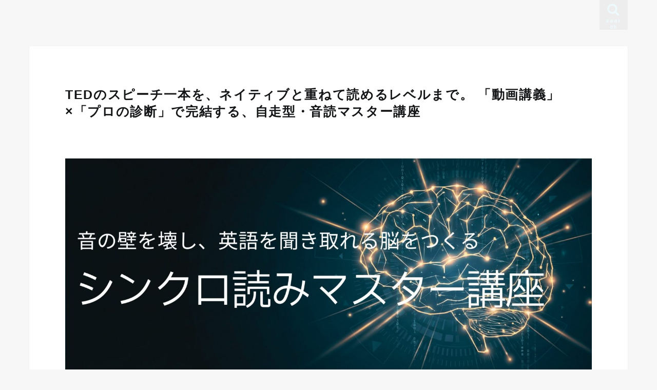

--- FILE ---
content_type: text/html; charset=UTF-8
request_url: https://edoors.net/
body_size: 54720
content:
<!doctype html>
<html lang="ja">

<head>
<meta charset="utf-8">
<meta http-equiv="X-UA-Compatible" content="IE=edge">
<title></title>
<meta name="HandheldFriendly" content="True">
<meta name="MobileOptimized" content="320">
<meta name="viewport" content="width=device-width, initial-scale=1"/>

<link rel="apple-touch-icon" href="https://edoors.net/wp-content/uploads/2021/06/mstile-150x150-1.png"><link rel="icon" href="https://edoors.net/wp-content/uploads/2021/06/favicon-32x32-1.png">
<link rel="pingback" href="https://edoors.net/xmlrpc.php">

<!--[if IE]>
<link rel="shortcut icon" href="https://edoors.net/wp-content/uploads/2021/06/favicon-16x16-1.png"><![endif]-->


<!-- Global site tag (gtag.js) - Google Analytics -->
<script async src="https://www.googletagmanager.com/gtag/js?id=UA-6525460-3"></script>
<script>
  window.dataLayer = window.dataLayer || [];
  function gtag(){dataLayer.push(arguments);}
  gtag('js', new Date());

  gtag('config', 'UA-6525460-3');
</script>

<meta name='robots' content='noindex, nofollow' />
<link rel='dns-prefetch' href='//ajax.googleapis.com' />
<link rel='dns-prefetch' href='//fonts.googleapis.com' />
<link rel='dns-prefetch' href='//maxcdn.bootstrapcdn.com' />
<link rel="alternate" type="application/rss+xml" title=" &raquo; フィード" href="https://edoors.net/?feed=rss2" />
<link rel="alternate" type="application/rss+xml" title=" &raquo; コメントフィード" href="https://edoors.net/?feed=comments-rss2" />
<script type="text/javascript">
window._wpemojiSettings = {"baseUrl":"https:\/\/s.w.org\/images\/core\/emoji\/14.0.0\/72x72\/","ext":".png","svgUrl":"https:\/\/s.w.org\/images\/core\/emoji\/14.0.0\/svg\/","svgExt":".svg","source":{"concatemoji":"https:\/\/edoors.net\/wp-includes\/js\/wp-emoji-release.min.js"}};
/*! This file is auto-generated */
!function(e,a,t){var n,r,o,i=a.createElement("canvas"),p=i.getContext&&i.getContext("2d");function s(e,t){var a=String.fromCharCode,e=(p.clearRect(0,0,i.width,i.height),p.fillText(a.apply(this,e),0,0),i.toDataURL());return p.clearRect(0,0,i.width,i.height),p.fillText(a.apply(this,t),0,0),e===i.toDataURL()}function c(e){var t=a.createElement("script");t.src=e,t.defer=t.type="text/javascript",a.getElementsByTagName("head")[0].appendChild(t)}for(o=Array("flag","emoji"),t.supports={everything:!0,everythingExceptFlag:!0},r=0;r<o.length;r++)t.supports[o[r]]=function(e){if(p&&p.fillText)switch(p.textBaseline="top",p.font="600 32px Arial",e){case"flag":return s([127987,65039,8205,9895,65039],[127987,65039,8203,9895,65039])?!1:!s([55356,56826,55356,56819],[55356,56826,8203,55356,56819])&&!s([55356,57332,56128,56423,56128,56418,56128,56421,56128,56430,56128,56423,56128,56447],[55356,57332,8203,56128,56423,8203,56128,56418,8203,56128,56421,8203,56128,56430,8203,56128,56423,8203,56128,56447]);case"emoji":return!s([129777,127995,8205,129778,127999],[129777,127995,8203,129778,127999])}return!1}(o[r]),t.supports.everything=t.supports.everything&&t.supports[o[r]],"flag"!==o[r]&&(t.supports.everythingExceptFlag=t.supports.everythingExceptFlag&&t.supports[o[r]]);t.supports.everythingExceptFlag=t.supports.everythingExceptFlag&&!t.supports.flag,t.DOMReady=!1,t.readyCallback=function(){t.DOMReady=!0},t.supports.everything||(n=function(){t.readyCallback()},a.addEventListener?(a.addEventListener("DOMContentLoaded",n,!1),e.addEventListener("load",n,!1)):(e.attachEvent("onload",n),a.attachEvent("onreadystatechange",function(){"complete"===a.readyState&&t.readyCallback()})),(e=t.source||{}).concatemoji?c(e.concatemoji):e.wpemoji&&e.twemoji&&(c(e.twemoji),c(e.wpemoji)))}(window,document,window._wpemojiSettings);
</script>
<style type="text/css">
img.wp-smiley,
img.emoji {
	display: inline !important;
	border: none !important;
	box-shadow: none !important;
	height: 1em !important;
	width: 1em !important;
	margin: 0 0.07em !important;
	vertical-align: -0.1em !important;
	background: none !important;
	padding: 0 !important;
}
</style>
	<link rel='stylesheet' id='wp-block-library-css' href='https://edoors.net/wp-includes/css/dist/block-library/style.min.css' type='text/css' media='all' />
<link rel='stylesheet' id='classic-theme-styles-css' href='https://edoors.net/wp-includes/css/classic-themes.min.css' type='text/css' media='all' />
<style id='global-styles-inline-css' type='text/css'>
body{--wp--preset--color--black: #000000;--wp--preset--color--cyan-bluish-gray: #abb8c3;--wp--preset--color--white: #ffffff;--wp--preset--color--pale-pink: #f78da7;--wp--preset--color--vivid-red: #cf2e2e;--wp--preset--color--luminous-vivid-orange: #ff6900;--wp--preset--color--luminous-vivid-amber: #fcb900;--wp--preset--color--light-green-cyan: #7bdcb5;--wp--preset--color--vivid-green-cyan: #00d084;--wp--preset--color--pale-cyan-blue: #8ed1fc;--wp--preset--color--vivid-cyan-blue: #0693e3;--wp--preset--color--vivid-purple: #9b51e0;--wp--preset--gradient--vivid-cyan-blue-to-vivid-purple: linear-gradient(135deg,rgba(6,147,227,1) 0%,rgb(155,81,224) 100%);--wp--preset--gradient--light-green-cyan-to-vivid-green-cyan: linear-gradient(135deg,rgb(122,220,180) 0%,rgb(0,208,130) 100%);--wp--preset--gradient--luminous-vivid-amber-to-luminous-vivid-orange: linear-gradient(135deg,rgba(252,185,0,1) 0%,rgba(255,105,0,1) 100%);--wp--preset--gradient--luminous-vivid-orange-to-vivid-red: linear-gradient(135deg,rgba(255,105,0,1) 0%,rgb(207,46,46) 100%);--wp--preset--gradient--very-light-gray-to-cyan-bluish-gray: linear-gradient(135deg,rgb(238,238,238) 0%,rgb(169,184,195) 100%);--wp--preset--gradient--cool-to-warm-spectrum: linear-gradient(135deg,rgb(74,234,220) 0%,rgb(151,120,209) 20%,rgb(207,42,186) 40%,rgb(238,44,130) 60%,rgb(251,105,98) 80%,rgb(254,248,76) 100%);--wp--preset--gradient--blush-light-purple: linear-gradient(135deg,rgb(255,206,236) 0%,rgb(152,150,240) 100%);--wp--preset--gradient--blush-bordeaux: linear-gradient(135deg,rgb(254,205,165) 0%,rgb(254,45,45) 50%,rgb(107,0,62) 100%);--wp--preset--gradient--luminous-dusk: linear-gradient(135deg,rgb(255,203,112) 0%,rgb(199,81,192) 50%,rgb(65,88,208) 100%);--wp--preset--gradient--pale-ocean: linear-gradient(135deg,rgb(255,245,203) 0%,rgb(182,227,212) 50%,rgb(51,167,181) 100%);--wp--preset--gradient--electric-grass: linear-gradient(135deg,rgb(202,248,128) 0%,rgb(113,206,126) 100%);--wp--preset--gradient--midnight: linear-gradient(135deg,rgb(2,3,129) 0%,rgb(40,116,252) 100%);--wp--preset--duotone--dark-grayscale: url('#wp-duotone-dark-grayscale');--wp--preset--duotone--grayscale: url('#wp-duotone-grayscale');--wp--preset--duotone--purple-yellow: url('#wp-duotone-purple-yellow');--wp--preset--duotone--blue-red: url('#wp-duotone-blue-red');--wp--preset--duotone--midnight: url('#wp-duotone-midnight');--wp--preset--duotone--magenta-yellow: url('#wp-duotone-magenta-yellow');--wp--preset--duotone--purple-green: url('#wp-duotone-purple-green');--wp--preset--duotone--blue-orange: url('#wp-duotone-blue-orange');--wp--preset--font-size--small: 13px;--wp--preset--font-size--medium: 20px;--wp--preset--font-size--large: 36px;--wp--preset--font-size--x-large: 42px;--wp--preset--spacing--20: 0.44rem;--wp--preset--spacing--30: 0.67rem;--wp--preset--spacing--40: 1rem;--wp--preset--spacing--50: 1.5rem;--wp--preset--spacing--60: 2.25rem;--wp--preset--spacing--70: 3.38rem;--wp--preset--spacing--80: 5.06rem;}:where(.is-layout-flex){gap: 0.5em;}body .is-layout-flow > .alignleft{float: left;margin-inline-start: 0;margin-inline-end: 2em;}body .is-layout-flow > .alignright{float: right;margin-inline-start: 2em;margin-inline-end: 0;}body .is-layout-flow > .aligncenter{margin-left: auto !important;margin-right: auto !important;}body .is-layout-constrained > .alignleft{float: left;margin-inline-start: 0;margin-inline-end: 2em;}body .is-layout-constrained > .alignright{float: right;margin-inline-start: 2em;margin-inline-end: 0;}body .is-layout-constrained > .aligncenter{margin-left: auto !important;margin-right: auto !important;}body .is-layout-constrained > :where(:not(.alignleft):not(.alignright):not(.alignfull)){max-width: var(--wp--style--global--content-size);margin-left: auto !important;margin-right: auto !important;}body .is-layout-constrained > .alignwide{max-width: var(--wp--style--global--wide-size);}body .is-layout-flex{display: flex;}body .is-layout-flex{flex-wrap: wrap;align-items: center;}body .is-layout-flex > *{margin: 0;}:where(.wp-block-columns.is-layout-flex){gap: 2em;}.has-black-color{color: var(--wp--preset--color--black) !important;}.has-cyan-bluish-gray-color{color: var(--wp--preset--color--cyan-bluish-gray) !important;}.has-white-color{color: var(--wp--preset--color--white) !important;}.has-pale-pink-color{color: var(--wp--preset--color--pale-pink) !important;}.has-vivid-red-color{color: var(--wp--preset--color--vivid-red) !important;}.has-luminous-vivid-orange-color{color: var(--wp--preset--color--luminous-vivid-orange) !important;}.has-luminous-vivid-amber-color{color: var(--wp--preset--color--luminous-vivid-amber) !important;}.has-light-green-cyan-color{color: var(--wp--preset--color--light-green-cyan) !important;}.has-vivid-green-cyan-color{color: var(--wp--preset--color--vivid-green-cyan) !important;}.has-pale-cyan-blue-color{color: var(--wp--preset--color--pale-cyan-blue) !important;}.has-vivid-cyan-blue-color{color: var(--wp--preset--color--vivid-cyan-blue) !important;}.has-vivid-purple-color{color: var(--wp--preset--color--vivid-purple) !important;}.has-black-background-color{background-color: var(--wp--preset--color--black) !important;}.has-cyan-bluish-gray-background-color{background-color: var(--wp--preset--color--cyan-bluish-gray) !important;}.has-white-background-color{background-color: var(--wp--preset--color--white) !important;}.has-pale-pink-background-color{background-color: var(--wp--preset--color--pale-pink) !important;}.has-vivid-red-background-color{background-color: var(--wp--preset--color--vivid-red) !important;}.has-luminous-vivid-orange-background-color{background-color: var(--wp--preset--color--luminous-vivid-orange) !important;}.has-luminous-vivid-amber-background-color{background-color: var(--wp--preset--color--luminous-vivid-amber) !important;}.has-light-green-cyan-background-color{background-color: var(--wp--preset--color--light-green-cyan) !important;}.has-vivid-green-cyan-background-color{background-color: var(--wp--preset--color--vivid-green-cyan) !important;}.has-pale-cyan-blue-background-color{background-color: var(--wp--preset--color--pale-cyan-blue) !important;}.has-vivid-cyan-blue-background-color{background-color: var(--wp--preset--color--vivid-cyan-blue) !important;}.has-vivid-purple-background-color{background-color: var(--wp--preset--color--vivid-purple) !important;}.has-black-border-color{border-color: var(--wp--preset--color--black) !important;}.has-cyan-bluish-gray-border-color{border-color: var(--wp--preset--color--cyan-bluish-gray) !important;}.has-white-border-color{border-color: var(--wp--preset--color--white) !important;}.has-pale-pink-border-color{border-color: var(--wp--preset--color--pale-pink) !important;}.has-vivid-red-border-color{border-color: var(--wp--preset--color--vivid-red) !important;}.has-luminous-vivid-orange-border-color{border-color: var(--wp--preset--color--luminous-vivid-orange) !important;}.has-luminous-vivid-amber-border-color{border-color: var(--wp--preset--color--luminous-vivid-amber) !important;}.has-light-green-cyan-border-color{border-color: var(--wp--preset--color--light-green-cyan) !important;}.has-vivid-green-cyan-border-color{border-color: var(--wp--preset--color--vivid-green-cyan) !important;}.has-pale-cyan-blue-border-color{border-color: var(--wp--preset--color--pale-cyan-blue) !important;}.has-vivid-cyan-blue-border-color{border-color: var(--wp--preset--color--vivid-cyan-blue) !important;}.has-vivid-purple-border-color{border-color: var(--wp--preset--color--vivid-purple) !important;}.has-vivid-cyan-blue-to-vivid-purple-gradient-background{background: var(--wp--preset--gradient--vivid-cyan-blue-to-vivid-purple) !important;}.has-light-green-cyan-to-vivid-green-cyan-gradient-background{background: var(--wp--preset--gradient--light-green-cyan-to-vivid-green-cyan) !important;}.has-luminous-vivid-amber-to-luminous-vivid-orange-gradient-background{background: var(--wp--preset--gradient--luminous-vivid-amber-to-luminous-vivid-orange) !important;}.has-luminous-vivid-orange-to-vivid-red-gradient-background{background: var(--wp--preset--gradient--luminous-vivid-orange-to-vivid-red) !important;}.has-very-light-gray-to-cyan-bluish-gray-gradient-background{background: var(--wp--preset--gradient--very-light-gray-to-cyan-bluish-gray) !important;}.has-cool-to-warm-spectrum-gradient-background{background: var(--wp--preset--gradient--cool-to-warm-spectrum) !important;}.has-blush-light-purple-gradient-background{background: var(--wp--preset--gradient--blush-light-purple) !important;}.has-blush-bordeaux-gradient-background{background: var(--wp--preset--gradient--blush-bordeaux) !important;}.has-luminous-dusk-gradient-background{background: var(--wp--preset--gradient--luminous-dusk) !important;}.has-pale-ocean-gradient-background{background: var(--wp--preset--gradient--pale-ocean) !important;}.has-electric-grass-gradient-background{background: var(--wp--preset--gradient--electric-grass) !important;}.has-midnight-gradient-background{background: var(--wp--preset--gradient--midnight) !important;}.has-small-font-size{font-size: var(--wp--preset--font-size--small) !important;}.has-medium-font-size{font-size: var(--wp--preset--font-size--medium) !important;}.has-large-font-size{font-size: var(--wp--preset--font-size--large) !important;}.has-x-large-font-size{font-size: var(--wp--preset--font-size--x-large) !important;}
.wp-block-navigation a:where(:not(.wp-element-button)){color: inherit;}
:where(.wp-block-columns.is-layout-flex){gap: 2em;}
.wp-block-pullquote{font-size: 1.5em;line-height: 1.6;}
</style>
<link rel='stylesheet' id='stripe-handler-ng-style-css' href='https://edoors.net/wp-content/plugins/stripe-payments/public/assets/css/public.css' type='text/css' media='all' />
<link rel='stylesheet' id='style-css' href='https://edoors.net/wp-content/themes/jstork/style.css' type='text/css' media='all' />
<link rel='stylesheet' id='slick-css' href='https://edoors.net/wp-content/themes/jstork/library/css/slick.css' type='text/css' media='all' />
<link rel='stylesheet' id='shortcode-css' href='https://edoors.net/wp-content/themes/jstork/library/css/shortcode.css' type='text/css' media='all' />
<link rel='stylesheet' id='gf_Concert-css' href='//fonts.googleapis.com/css?family=Concert+One' type='text/css' media='all' />
<link rel='stylesheet' id='gf_Lato-css' href='//fonts.googleapis.com/css?family=Lato' type='text/css' media='all' />
<link rel='stylesheet' id='fontawesome-css' href='//maxcdn.bootstrapcdn.com/font-awesome/4.7.0/css/font-awesome.min.css' type='text/css' media='all' />
<link rel='stylesheet' id='remodal-css' href='https://edoors.net/wp-content/themes/jstork/library/css/remodal.css' type='text/css' media='all' />
<script type='text/javascript' src='//ajax.googleapis.com/ajax/libs/jquery/1.12.4/jquery.min.js' id='jquery-js'></script>
<link rel="https://api.w.org/" href="https://edoors.net/index.php?rest_route=/" /><link rel="alternate" type="application/json" href="https://edoors.net/index.php?rest_route=/wp/v2/pages/2965" /><link rel="EditURI" type="application/rsd+xml" title="RSD" href="https://edoors.net/xmlrpc.php?rsd" />
<link rel="wlwmanifest" type="application/wlwmanifest+xml" href="https://edoors.net/wp-includes/wlwmanifest.xml" />

<link rel="canonical" href="https://edoors.net/" />
<link rel='shortlink' href='https://edoors.net/' />
<link rel="alternate" type="application/json+oembed" href="https://edoors.net/index.php?rest_route=%2Foembed%2F1.0%2Fembed&#038;url=https%3A%2F%2Fedoors.net%2F" />
<link rel="alternate" type="text/xml+oembed" href="https://edoors.net/index.php?rest_route=%2Foembed%2F1.0%2Fembed&#038;url=https%3A%2F%2Fedoors.net%2F&#038;format=xml" />
<style type="text/css">
body{color: #3E3E3E;}
a, #breadcrumb li.bc_homelink a::before, .authorbox .author_sns li a::before{color: #3c3b6e;}
a:hover{color: #E69B9B;}
.article-footer .post-categories li a,.article-footer .tags a,.accordionBtn{  background: #3c3b6e;  border-color: #3c3b6e;}
.article-footer .tags a{color:#3c3b6e; background: none;}
.article-footer .post-categories li a:hover,.article-footer .tags a:hover,.accordionBtn.active{ background:#E69B9B;  border-color:#E69B9B;}
input[type="text"],input[type="password"],input[type="datetime"],input[type="datetime-local"],input[type="date"],input[type="month"],input[type="time"],input[type="week"],input[type="number"],input[type="email"],input[type="url"],input[type="search"],input[type="tel"],input[type="color"],select,textarea,.field { background-color: #ffffff;}
.header{color: #ffffff;}
.bgfull .header,.header.bg,.header #inner-header,.menu-sp{background: #f7f7f7;}
#logo a{color: #eeee22;}
#g_nav .nav li a,.nav_btn,.menu-sp a,.menu-sp a,.menu-sp > ul:after{color: #edf9fc;}
#logo a:hover,#g_nav .nav li a:hover,.nav_btn:hover{color:#eeeeee;}
@media only screen and (min-width: 768px) {
.nav > li > a:after{background: #eeeeee;}
.nav ul {background: #666666;}
#g_nav .nav li ul.sub-menu li a{color: #f7f7f7;}
}
@media only screen and (max-width: 1165px) {
.site_description{background: #f7f7f7; color: #ffffff;}
}
#inner-content, #breadcrumb, .entry-content blockquote:before, .entry-content blockquote:after{background: #ffffff}
.top-post-list .post-list:before{background: #3c3b6e;}
.widget li a:after{color: #3c3b6e;}
.entry-content h2,.widgettitle,.accordion::before{background: #3c3b6e; color: #ffffff;}
.entry-content h3{border-color: #3c3b6e;}
.h_boader .entry-content h2{border-color: #3c3b6e; color: #3E3E3E;}
.h_balloon .entry-content h2:after{border-top-color: #3c3b6e;}
.entry-content ul li:before{ background: #3c3b6e;}
.entry-content ol li:before{ background: #3c3b6e;}
.post-list-card .post-list .eyecatch .cat-name,.top-post-list .post-list .eyecatch .cat-name,.byline .cat-name,.single .authorbox .author-newpost li .cat-name,.related-box li .cat-name,.carouselwrap .cat-name,.eyecatch .cat-name{background: #fcee21; color:  #444444;}
ul.wpp-list li a:before{background: #3c3b6e; color: #ffffff;}
.readmore a{border:1px solid #3c3b6e;color:#3c3b6e;}
.readmore a:hover{background:#3c3b6e;color:#fff;}
.btn-wrap a{background: #3c3b6e;border: 1px solid #3c3b6e;}
.btn-wrap a:hover{background: #E69B9B;border-color: #E69B9B;}
.btn-wrap.simple a{border:1px solid #3c3b6e;color:#3c3b6e;}
.btn-wrap.simple a:hover{background:#3c3b6e;}
.blue-btn, .comment-reply-link, #submit { background-color: #3c3b6e; }
.blue-btn:hover, .comment-reply-link:hover, #submit:hover, .blue-btn:focus, .comment-reply-link:focus, #submit:focus {background-color: #E69B9B; }
#sidebar1{color: #444444;}
.widget:not(.widget_text) a{color:#666666;}
.widget:not(.widget_text) a:hover{color:#999999;}
.bgfull #footer-top,#footer-top .inner,.cta-inner{background-color: #666666; color: #CACACA;}
.footer a,#footer-top a{color: #f7f7f7;}
#footer-top .widgettitle{color: #CACACA;}
.bgfull .footer,.footer.bg,.footer .inner {background-color: #666666;color: #CACACA;}
.footer-links li a:before{ color: #f7f7f7;}
.pagination a, .pagination span,.page-links a{border-color: #3c3b6e; color: #3c3b6e;}
.pagination .current,.pagination .current:hover,.page-links ul > li > span{background-color: #3c3b6e; border-color: #3c3b6e;}
.pagination a:hover, .pagination a:focus,.page-links a:hover, .page-links a:focus{background-color: #3c3b6e; color: #fff;}
</style>
<!-- Facebook Pixel Code -->
<script>
!function(f,b,e,v,n,t,s)
{if(f.fbq)return;n=f.fbq=function(){n.callMethod?
n.callMethod.apply(n,arguments):n.queue.push(arguments)};
if(!f._fbq)f._fbq=n;n.push=n;n.loaded=!0;n.version='2.0';
n.queue=[];t=b.createElement(e);t.async=!0;
t.src=v;s=b.getElementsByTagName(e)[0];
s.parentNode.insertBefore(t,s)}(window, document,'script',
'https://connect.facebook.net/en_US/fbevents.js');
fbq('init', '1091074850920250');
fbq('track', 'PageView');
</script>
<noscript><img height="1" width="1" style="display:none"
src="https://www.facebook.com/tr?id=1091074850920250&ev=PageView&noscript=1"
/></noscript>
<!-- End Facebook Pixel Code -->		<style type="text/css" id="wp-custom-css">
			/* Webフォント：Noto Sans JP */
@import url(https://fonts.googleapis.com/earlyaccess/notosansjp.css);

body {
font-family: ‘Noto Sans JP’, sans-serif;
font-size: 105%;
color: #131516;
font-weight:400;
letter-spacing: 0.1em;
}
		</style>
		</head>

<body data-rsssl=1 class="home page-template-default page page-id-2965 sidebar_none bgfull pannavi_off h_default sidebarright date_off">

	<svg xmlns="http://www.w3.org/2000/svg" viewBox="0 0 0 0" width="0" height="0" focusable="false" role="none" style="visibility: hidden; position: absolute; left: -9999px; overflow: hidden;" ><defs><filter id="wp-duotone-dark-grayscale"><feColorMatrix color-interpolation-filters="sRGB" type="matrix" values=" .299 .587 .114 0 0 .299 .587 .114 0 0 .299 .587 .114 0 0 .299 .587 .114 0 0 " /><feComponentTransfer color-interpolation-filters="sRGB" ><feFuncR type="table" tableValues="0 0.49803921568627" /><feFuncG type="table" tableValues="0 0.49803921568627" /><feFuncB type="table" tableValues="0 0.49803921568627" /><feFuncA type="table" tableValues="1 1" /></feComponentTransfer><feComposite in2="SourceGraphic" operator="in" /></filter></defs></svg><svg xmlns="http://www.w3.org/2000/svg" viewBox="0 0 0 0" width="0" height="0" focusable="false" role="none" style="visibility: hidden; position: absolute; left: -9999px; overflow: hidden;" ><defs><filter id="wp-duotone-grayscale"><feColorMatrix color-interpolation-filters="sRGB" type="matrix" values=" .299 .587 .114 0 0 .299 .587 .114 0 0 .299 .587 .114 0 0 .299 .587 .114 0 0 " /><feComponentTransfer color-interpolation-filters="sRGB" ><feFuncR type="table" tableValues="0 1" /><feFuncG type="table" tableValues="0 1" /><feFuncB type="table" tableValues="0 1" /><feFuncA type="table" tableValues="1 1" /></feComponentTransfer><feComposite in2="SourceGraphic" operator="in" /></filter></defs></svg><svg xmlns="http://www.w3.org/2000/svg" viewBox="0 0 0 0" width="0" height="0" focusable="false" role="none" style="visibility: hidden; position: absolute; left: -9999px; overflow: hidden;" ><defs><filter id="wp-duotone-purple-yellow"><feColorMatrix color-interpolation-filters="sRGB" type="matrix" values=" .299 .587 .114 0 0 .299 .587 .114 0 0 .299 .587 .114 0 0 .299 .587 .114 0 0 " /><feComponentTransfer color-interpolation-filters="sRGB" ><feFuncR type="table" tableValues="0.54901960784314 0.98823529411765" /><feFuncG type="table" tableValues="0 1" /><feFuncB type="table" tableValues="0.71764705882353 0.25490196078431" /><feFuncA type="table" tableValues="1 1" /></feComponentTransfer><feComposite in2="SourceGraphic" operator="in" /></filter></defs></svg><svg xmlns="http://www.w3.org/2000/svg" viewBox="0 0 0 0" width="0" height="0" focusable="false" role="none" style="visibility: hidden; position: absolute; left: -9999px; overflow: hidden;" ><defs><filter id="wp-duotone-blue-red"><feColorMatrix color-interpolation-filters="sRGB" type="matrix" values=" .299 .587 .114 0 0 .299 .587 .114 0 0 .299 .587 .114 0 0 .299 .587 .114 0 0 " /><feComponentTransfer color-interpolation-filters="sRGB" ><feFuncR type="table" tableValues="0 1" /><feFuncG type="table" tableValues="0 0.27843137254902" /><feFuncB type="table" tableValues="0.5921568627451 0.27843137254902" /><feFuncA type="table" tableValues="1 1" /></feComponentTransfer><feComposite in2="SourceGraphic" operator="in" /></filter></defs></svg><svg xmlns="http://www.w3.org/2000/svg" viewBox="0 0 0 0" width="0" height="0" focusable="false" role="none" style="visibility: hidden; position: absolute; left: -9999px; overflow: hidden;" ><defs><filter id="wp-duotone-midnight"><feColorMatrix color-interpolation-filters="sRGB" type="matrix" values=" .299 .587 .114 0 0 .299 .587 .114 0 0 .299 .587 .114 0 0 .299 .587 .114 0 0 " /><feComponentTransfer color-interpolation-filters="sRGB" ><feFuncR type="table" tableValues="0 0" /><feFuncG type="table" tableValues="0 0.64705882352941" /><feFuncB type="table" tableValues="0 1" /><feFuncA type="table" tableValues="1 1" /></feComponentTransfer><feComposite in2="SourceGraphic" operator="in" /></filter></defs></svg><svg xmlns="http://www.w3.org/2000/svg" viewBox="0 0 0 0" width="0" height="0" focusable="false" role="none" style="visibility: hidden; position: absolute; left: -9999px; overflow: hidden;" ><defs><filter id="wp-duotone-magenta-yellow"><feColorMatrix color-interpolation-filters="sRGB" type="matrix" values=" .299 .587 .114 0 0 .299 .587 .114 0 0 .299 .587 .114 0 0 .299 .587 .114 0 0 " /><feComponentTransfer color-interpolation-filters="sRGB" ><feFuncR type="table" tableValues="0.78039215686275 1" /><feFuncG type="table" tableValues="0 0.94901960784314" /><feFuncB type="table" tableValues="0.35294117647059 0.47058823529412" /><feFuncA type="table" tableValues="1 1" /></feComponentTransfer><feComposite in2="SourceGraphic" operator="in" /></filter></defs></svg><svg xmlns="http://www.w3.org/2000/svg" viewBox="0 0 0 0" width="0" height="0" focusable="false" role="none" style="visibility: hidden; position: absolute; left: -9999px; overflow: hidden;" ><defs><filter id="wp-duotone-purple-green"><feColorMatrix color-interpolation-filters="sRGB" type="matrix" values=" .299 .587 .114 0 0 .299 .587 .114 0 0 .299 .587 .114 0 0 .299 .587 .114 0 0 " /><feComponentTransfer color-interpolation-filters="sRGB" ><feFuncR type="table" tableValues="0.65098039215686 0.40392156862745" /><feFuncG type="table" tableValues="0 1" /><feFuncB type="table" tableValues="0.44705882352941 0.4" /><feFuncA type="table" tableValues="1 1" /></feComponentTransfer><feComposite in2="SourceGraphic" operator="in" /></filter></defs></svg><svg xmlns="http://www.w3.org/2000/svg" viewBox="0 0 0 0" width="0" height="0" focusable="false" role="none" style="visibility: hidden; position: absolute; left: -9999px; overflow: hidden;" ><defs><filter id="wp-duotone-blue-orange"><feColorMatrix color-interpolation-filters="sRGB" type="matrix" values=" .299 .587 .114 0 0 .299 .587 .114 0 0 .299 .587 .114 0 0 .299 .587 .114 0 0 " /><feComponentTransfer color-interpolation-filters="sRGB" ><feFuncR type="table" tableValues="0.098039215686275 1" /><feFuncG type="table" tableValues="0 0.66274509803922" /><feFuncB type="table" tableValues="0.84705882352941 0.41960784313725" /><feFuncA type="table" tableValues="1 1" /></feComponentTransfer><feComposite in2="SourceGraphic" operator="in" /></filter></defs></svg><div id="container">

<header class="header animated fadeIn " role="banner">
<div id="inner-header" class="wrap cf">
<div id="logo" class="gf ">
<h1 class="h1 text"><a href="https://edoors.net" rel="nofollow"></a></h1>
</div>

<a href="#searchbox" data-remodal-target="searchbox" class="nav_btn search_btn"><span class="text gf">search</span></a>





</div>
</header>


<div class="remodal" data-remodal-id="spnavi" data-remodal-options="hashTracking:false">
<button data-remodal-action="close" class="remodal-close"><span class="text gf">CLOSE</span></button>
<button data-remodal-action="close" class="remodal-close"><span class="text gf">CLOSE</span></button>
</div>




<div class="remodal searchbox" data-remodal-id="searchbox" data-remodal-options="hashTracking:false">
<div class="search cf"><dl><dt>キーワードで記事を検索</dt><dd><form role="search" method="get" id="searchform" class="searchform cf" action="https://edoors.net/" >
		<input type="search" placeholder="検索する" value="" name="s" id="s" />
		<button type="submit" id="searchsubmit" ><i class="fa fa-search"></i></button>
		</form></dd></dl></div>
<button data-remodal-action="close" class="remodal-close"><span class="text gf">CLOSE</span></button>
</div>






<div id="content">
<div id="inner-content" class="wrap cf">
<main id="main" class="m-all t-all d-5of7 cf" role="main">


<article id="post-2965" class="post-2965 page type-page status-publish has-post-thumbnail article cf" role="article">
<header class="article-header entry-header">
<h1 class="entry-title page-title" itemprop="headline" rel="bookmark">TEDのスピーチ一本を、ネイティブと重ねて読めるレベルまで。 「動画講義」×「プロの診断」で完結する、自走型・音読マスター講座</h1>
<figure class="eyecatch">
<img width="2400" height="1400" src="https://edoors.net/wp-content/uploads/2025/12/最短で音の壁を壊すための-シンクロ読みマスター講座-6.jpg" class="attachment-post-thumbnail size-post-thumbnail wp-post-image" alt="" decoding="async" srcset="https://edoors.net/wp-content/uploads/2025/12/最短で音の壁を壊すための-シンクロ読みマスター講座-6.jpg 2400w, https://edoors.net/wp-content/uploads/2025/12/最短で音の壁を壊すための-シンクロ読みマスター講座-6-300x175.jpg 300w, https://edoors.net/wp-content/uploads/2025/12/最短で音の壁を壊すための-シンクロ読みマスター講座-6-1024x597.jpg 1024w, https://edoors.net/wp-content/uploads/2025/12/最短で音の壁を壊すための-シンクロ読みマスター講座-6-768x448.jpg 768w, https://edoors.net/wp-content/uploads/2025/12/最短で音の壁を壊すための-シンクロ読みマスター講座-6-1536x896.jpg 1536w, https://edoors.net/wp-content/uploads/2025/12/最短で音の壁を壊すための-シンクロ読みマスター講座-6-2048x1195.jpg 2048w" sizes="(max-width: 2400px) 100vw, 2400px" /></figure>
</header>
<section class="entry-content cf">

<p>英語のリスニングでのいちばん大きなボトルネックは「音の壁」。</p>



<p>どれだけ理解の力が高くとも、「音の入口」が詰まっているかぎり、英語は聞き取れるようになりません。</p>



<p>僕が3ヶ月でTOEIC460→920点を達成したとき、決定打になったのは「最初の1ヶ月」。ここでシンクロ読みに集中的に取り組むことで、</p>



<ul>
<li>英語独特の強弱</li>



<li>リズム</li>



<li>音のつながり</li>



<li>弱形・脱落などの変化</li>



<li>イントネーション</li>
</ul>



<p>といった「英語の音の要素」が身体に入り、それまで越えられなかった“音の壁”を一気に崩すことができました。</p>



<p>この講座は、その最初の1ヶ月の高密度トレーニングを、今度は僕があなたのガイドとなって再現してもらうためのプログラムです。</p>



<h1><strong>こんな悩み、ありませんか？</strong></h1>



<ul>
<li>英語を聞いても何も頭に残らない</li>



<li>何度聞いてもその正体が掴めない</li>



<li>正しい発音やリズムの“基準”が自分の中にない</li>



<li>多読をしても、頭の中ではカタカナ発音になってしまう</li>



<li>シャドーイングを続けても伸びている実感がない</li>



<li>独学だと「これで合ってるのか？」がずっと不安</li>
</ul>



<p>もしひとつでも当てはまるなら、<br>あなたには&nbsp;<strong>「音の壁」を越えるための正しい取り組み</strong>&nbsp;が必要です。</p>



<hr class="wp-block-separator has-alpha-channel-opacity"/>



<h1>リスニングの正体：脳内で行われている「マッチング」のバグ</h1>



<p>私たちが英語を聞くとき、耳はただの「マイク」に過ぎません。実際に音を処理しているのは脳です。</p>



<p>脳内では、入ってきた音を、自分が持っている「音のデータベース」に照らし合わせるマッチング作業が、コンマ数秒で行われています。</p>



<h3>1. なぜ「知っている単語」が聞こえないのか</h3>



<p>英語が聞き取れない最大の理由は、あなたの脳にある「音のデータベース」と、ネイティブが発音する「実音」が、<strong>一致していないから</strong>です。</p>



<ul>
<li><strong>脳内のデータ：</strong> Check it out（チェック・イット・アウト）</li>



<li><strong>現実の音：</strong> Checkitout（チェキラ）</li>
</ul>



<p>脳内には「チェック・イット・アウト」で登録されているのに、飛んできたのは「チェキラ」という全く別の形のピース。これでは一瞬でマッチングできません。</p>



<p>そうなると脳はこの音を「意味不明なノイズ」として処理し、ゴミ箱へ捨ててしまいます。これが「音の壁」の正体です。</p>



<p>今挙げたのは「音が連結」した例ですが、それ以外にも個々の発音・音の変化・リズム・イントネーションなどの要素もデータベースには含まれます。</p>



<p>それらが間違っている、だから一瞬でマッチング出来ずにゴミ箱行きになる＝聞き取れない、という事態になるわけです。</p>



<h3>2. 「シンクロ読み」が物理的に何を変えるのか</h3>



<p>この講座でやるのは、脳内の「間違った音のデータベース」を、ネイティブの「実音」に強制的に上書きすることです。</p>



<p>動画講義で、音がどこで繋がり、どこが消えるのかを言語化して理解します。その上で、ネイティブの音に自分の声を100%重ねる（シンクロさせる）ことで、「自分の口で再現できる音」を脳に登録していきます。</p>



<p>人間は、<strong>「自分で出せる音」は、聞き取ることができます。</strong> 自分の口を使って実際に再現することで、脳の中に<strong>「音の設計図」</strong>ができあがり、あやふやだった音のデータを正しく上書き保存できるからです。</p>



<h3>3. TED一本を仕上げた後の景色</h3>



<p>TEDのスピーチ一本を完璧に重ねられるようになると、脳内には数千通りの「正しい発音・変化・リズム・イントネーション」などの音の諸要素がストックされます。</p>



<p>一度データベースが更新されれば、もう必死に耳を澄ませる必要はありません。 音が流れてきた瞬間に、脳が自動的に「あ、このピースはこれだ」と瞬時にマッチングを完成させてくれる。</p>



<p>この「自動照合（マッチング）」が起きるようになると、脳のエネルギーはすべて「意味の理解」に回せるようになります。</p>



<p>これによって「聞き取れる」への道がひらくのです。</p>



<p>これが、あなたがこの講座で手に入れる「音の壁を超える」という物理的な感覚です。</p>



<hr class="wp-block-separator has-alpha-channel-opacity"/>



<h1><strong>「シンクロ読みマスター講座」で得られること</strong></h1>



<ul>
<li>TEDスピーチ一本を、最初から最後まで“ネイティブと重ねて読めるレベル”まで仕上げる</li>



<li>英語の音に含まれる単語がしっかり見抜けるようになる＝音の壁を超えられる</li>



<li>英語特有の強弱・リズム・音の変化・イントネーションが身体に入る</li>



<li>カタカナ発音から抜け出し、自然な音で読めるようになる</li>



<li>多読・多聴の効果が一気に跳ね上がる</li>



<li>今後どんな教材に取り組むときも“正しい基準”を持った状態で進めるようになる</li>



<li>独学でも自走できる「音読メソッド」が手に入る</li>
</ul>



<p>一生モノの「音読力」が身につく。これは、リスニングはもちろん、リーディングそしてスピーキングを含む、今後の英語力のすべての土台になります。</p>



<hr class="wp-block-separator has-alpha-channel-opacity"/>



<h3>何をするの？（簡潔な進め方）</h3>



<p>TEDスピーチを<strong>12のパート</strong>に分け、各パートで次のループを回します。</p>



<p><strong>① まずは自分で「ディクテーション＆シンクロ読み」</strong></p>



<p>こちらで指定した範囲を</p>



<ul>
<li>音声を聞き取って書き出す（ディクテーション）</li>



<li>そのあと音源に重ねて読む（シンクロ読み）</li>
</ul>



<p>という形で、ご自身だけで練習していただきます。この段階で「どこが聞き取れないのか／うまく重ならないのか」が、はっきり浮かび上がります。</p>



<hr class="wp-block-separator has-alpha-channel-opacity"/>



<p><strong>② 動画レッスンで「音の要素」を理解する</strong></p>



<p>次に、同じ範囲のスピーチを使った動画レッスンを視聴していただきます。</p>



<ul>
<li>個々の単語の発音</li>



<li>英語特有の強弱・リズム</li>



<li>音の連結や脱落</li>



<li>イントネーション</li>
</ul>



<p>といった「音の要素」を、ネイティブ音声にどう重ねればよいかを、最初から最後まで丁寧に解説します。</p>



<p>すでに自力で挑戦して「つまずきポイント」が見えている状態なので、動画を見ることで「どう直せばその壁を越えられるのか」がクリアになります。</p>



<p><strong>動画講義なら、分からなかった箇所を何度も見直して確認できます。 </strong>実際のシンクロ読みの際にどこに注意して読むのか、ということを全て言語化していますので、「僕の脳内」を覗き見るように、ネイティブの音の聞き分け方をインストールしてください。</p>



<hr class="wp-block-separator has-alpha-channel-opacity"/>



<p><strong>③ 練習 → 録音して送る</strong></p>



<p>動画で理解した内容をもとに、同じスピーチで練習を重ねてください。</p>



<p>そして「自分なりに仕上がった」と思えたところで、スマホで音読を録音し、お送りいただきます。</p>



<p></p>



<hr class="wp-block-separator has-alpha-channel-opacity"/>



<p><strong>④ ピンポイントで「直すべきところ」をフィードバック</strong></p>



<p>送っていただいた音声を聴いたうえで、</p>



<ul>
<li>どの音の発音が甘いか</li>



<li>どこでリズムがずれているか</li>



<li>どの強弱・イントネーションが再現できていないか</li>
</ul>



<p>といった直すべき点を、ピンポイントで具体的にお伝えします。「次の練習で何に気をつければよいか」が一目で分かる形でフィードバックします。</p>



<p>この①〜④を<strong>全12パート</strong>で行い、最終的にTED一本を「ネイティブと重ねて読める」状態まで仕上げます。</p>



<blockquote class="wp-block-quote">
<h3>精密フィードバックで返す内容</h3>



<p>毎回、次の形式でお返しします。</p>



<ul>
<li><strong>ズレの診断</strong>：どの音／どのリズム／どの弱形・連結が崩れているか</li>



<li><strong>原因の特定</strong>：なぜ崩れるのか（口の形・強弱・塊の切り方など）</li>



<li><strong>修正指示</strong>：次の練習で“どこに意識を置くか”を一点に絞って提示</li>



<li><strong>合格ライン</strong>：このパートはどこまで到達すれば次へ進むべきか</li>
</ul>
</blockquote>



<hr class="wp-block-separator has-alpha-channel-opacity"/>



<h1><strong>この講座の特徴（他との違い）</strong></h1>



<h3><strong>◎ 深い練習 × シンクロ読み × フィードバックの3点セット</strong></h3>



<p>すでにお話した通り、短期間に上達をもたらす“深い練習の4条件”</p>



<p>①明確な目標</p>



<p>②集中を要する反復</p>



<p>③限界の少し向こうに手を伸ばす練習</p>



<p>④素早く的確なフィードバック</p>



<p>のうち、①〜③はシンクロ読みがすべて満たします。</p>



<p>ただし独学ではどうしても<strong>④フィードバック</strong>が欠けます。ここが最大の落とし穴。</p>



<p>→ この講座では、その④を僕が埋めます。</p>



<p>サポート範囲（重要）</p>



<ul>
<li><strong>動画講義：無期限視聴</strong>（復習用にいつでも見返せます）</li>



<li><strong>録音フィードバック：全12回</strong></li>



<li><strong>質問：テキストで受付</strong>（迷子防止のため）<br>※録音フィードバックは「12回でTED一本を仕上げる」設計です。追加の個別診断が必要な場合は、別途オプションで対応します（任意）。</li>
</ul>



<h3><strong>◎&nbsp;英語の音を“脳に書き込む”講座</strong></h3>



<p>英語を聞き取れない最大の原因は「音の壁」。でも脳は可塑性を持っているので、トレーニングで必ず変えられます。</p>



<p>TED一本を“完璧に重ねて読める”レベルに仕上げる頃には、英語の音のすべての要素（強弱・リズム・音の変化・イントネーション）が身体に入り、</p>



<p>→&nbsp;<strong>英語を聞いた際に、その“正体”が前よりはっきり分かる状態</strong>&nbsp;になります。</p>



<hr class="wp-block-separator has-alpha-channel-opacity"/>



<h1><strong>よくある質問</strong></h1>



<p>①「本当に自分にもできるのか？」</p>



<p><strong>「やりっぱなし」にさせない仕組みです。</strong></p>



<p>この講座では、<strong>自分で練習 → 録音 → フィードバック → 修正</strong><br>というサイクルを一緒に回していきます。</p>



<p>ですから動画講義などを見て「よく分からないけど次に進んでしまった」</p>



<p>「結局、出来ているのか出来ていないのか分からないまま終わった」</p>



<p>ということはありません。</p>



<p>こちらから</p>



<ul>
<li>どこが出来ていて</li>



<li>どこがまだ甘いのか</li>
</ul>



<p>を具体的にお伝えし、「できた」と言えるところまで伴走します。</p>



<p>できていないまま先に進んで終わってしまう、ということが起こらないように、<br><strong>「誰も置き去りにしない」設計にしています。</strong></p>



<hr class="wp-block-separator has-alpha-channel-opacity"/>



<h3>②「ついていけずに挫折しないか？」</h3>



<p><strong>“一人で全部やる” 状態から卒業してもらう講座です。</strong></p>



<p>一人でやろうとすると、</p>



<ul>
<li>そもそも「何をどの順番でやるか」を考えるところで疲れる</li>



<li>やっていることが合っているかどうか分からないまま進む</li>



<li>間違っていても誰も教えてくれない</li>



<li>その結果いつまでも上達を感じられない</li>
</ul>



<p>という理由で、どこかで止まってしまいやすいです。</p>



<p>この講座では、</p>



<ul>
<li>「今日はこれを、この順番でやりましょう」と&nbsp;<strong>やる内容はこちらで設計</strong>&nbsp;し</li>



<li>出していただいた録音に対して、<strong>その都度フィードバック</strong>&nbsp;を返し</li>



<li>必要に応じて、<strong>次にやるべきことをこちらから提案</strong>&nbsp;します。</li>
</ul>



<p>「何をすればいいのか」「これで合っているのか」を常に共有しながら進むので、<br><strong>迷子になってモチベーションが折れる</strong>&nbsp;という典型的な挫折パターンを防げます。</p>



<p>まずは伴走のある環境で、<strong>正しいトレーニングのフォームを体に覚えさせる。</strong></p>



<p>そのうえで、講座が終わってからは</p>



<p><strong>一人でも同じメニューを回せる状態（自走できる土台）</strong>&nbsp;を目指します。</p>



<hr class="wp-block-separator has-alpha-channel-opacity"/>



<h3>③「忙しくてもやれるのか？」</h3>



<p>基本のトレーニングは、<br><strong>「約30分で1セット」</strong>&nbsp;こなせるように組んであります。</p>



<ul>
<li>平日は30分ずつ</li>



<li>週末に少し多めにまとめてやる</li>
</ul>



<p>など、ご自身の生活リズムに合わせてスケジュールを組めます。</p>



<p>「毎日2時間やらないといけない」といった前提ではなく、<br><strong>今の生活の中に無理なく組み込める量で、着実に耳と口を変えていく設計</strong>&nbsp;です。</p>



<hr class="wp-block-separator has-alpha-channel-opacity"/>



<h3>④「期間・回数・サポートの範囲は？」</h3>



<p><strong>TED 1本を「ネイティブと重ねて読める」状態になるまで伴走します。</strong></p>



<p>講座では12回の録音フィードバックを提供いたします<strong>。</strong></p>



<p>録音フィードバックでは、</p>



<ul>
<li>どの音の発音が甘いか</li>



<li>どこでリズムがずれているか</li>



<li>どの強弱・イントネーションをどう変えるとよいか</li>
</ul>



<p>といったポイントを、毎回できるだけ具体的にお伝えします。</p>



<p>TED 1本を通して「ネイティブと重ねて読める」レベルに到達することを目指します。</p>



<p>期間の目安は<strong>1〜2か月程度</strong>ですが、<br>動画は繰り返し見直せますので、その後もご自身のペースで復習していただけます。</p>



<p><strong>Q. 英語初心者でも参加できますか？</strong><br>A. 文法や語彙がゼロでなければ問題ありません。「920まで」でお話した通り、大人は“入口が整えば”一気に伸びます。</p>



<p><strong>Q. 録音を送るのが恥ずかしいです…</strong><br>A. 最初は誰でもご自分の声を聞くのは恥ずかしいもの。でも、すぐに慣れますのでご安心を。</p>



<p><strong>Q. 本当に発音が変わるのでしょうか？</strong><br>A. TED一本を完璧に仕上げる過程で、「音の壁」は確実に動きます。<br>　その後の英語学習の伸びが別物になります。</p>



<p>※ 他にもご質問がありましたら、メールに返信する形でお送り下さい。</p>



<hr class="wp-block-separator has-alpha-channel-opacity"/>



<h1><strong>料金・参加方法</strong></h1>



<p>こうして発音の向上を扱う英語コーチングだと、通常3ヶ月で30万円ほどのお金がかかります。コーチングが高額になるのは、一人ひとりと向き合う<strong>マンツーマン対応に、膨大な時間とエネルギーがかかる</strong>からです。</p>



<p>でも、僕が提供したいのは「高額なサービス」ではなく、「あなたが自力で英語を聞けるようになるスキル」そのものです。</p>



<p>そこで本講座では、</p>



<ul>
<li>「教える時間」はすべて動画講義（全13本）に集約し</li>



<li>僕が直接関わる部分は、「精密診断」に集中させる</li>
</ul>



<p>という形をとりました。</p>



<p>これにより、コーチングと同等レベルの「成果が出るカリキュラム」はそのままに、<br>受講料だけを現実的なラインまで落とすことができました。</p>



<p>価格は、29,000円（税込）です。</p>



<p>これは割引価格ではありません。 「一人でも多くの人に届けたい」という想いから決めた、僕なりの適正価格です。</p>



<ul>
<li><strong>全13本の動画レッスン（無期限視聴可）</strong></li>



<li><strong>プロによる音声診断・フィードバック（全12回）</strong></li>



<li><strong>質問サポート</strong></li>
</ul>



<p>これらすべてを含んでの価格です。 飲み会数回分、あるいは着ない服一着分の値段。 それで、一生消えない「英語の耳」と「音読の土台」を手に入れていただければと思います。</p>



<p></p>



<p></p>



<h1><strong>募集人数について（重要）</strong></h1>



<p>動画講義がメインとはいえ、<strong>「音声の精密診断」は</strong>僕自身が一人ひとりの音声を聞いたうえで行います。アルバイトに任せることは絶対にしません。</p>



<p>そのため、責任を持って指導できる人数には、どうしても物理的な限界があります。</p>



<p>現在の参加者へのフィードバックの質を保つため、 <strong>キャパシティがいっぱいになり次第、予告なく募集を停止</strong>さ<strong>せていただきます。</strong> （申し込みボタンがクリックできなくなっている場合は、すでに満席です。次回の募集をお待ちください）</p>



<p>「いつかやろう」と思っているうちに枠が埋まってしまう、というのがいちばんもったいないので、もし今のあなたにとって「必要だ」と感じるのであれば、このタイミングで席を確保しておいてください。</p>



<p>※ 銀行振込・クレジットカードのどちらでもお支払いいただけます。</p>



<hr class="wp-block-separator has-alpha-channel-opacity"/>



<p>ここまで長い文章を読んでくださり、本当にありがとうございました。</p>



<h1><strong>最後に──</strong></h1>



<p>あなたが英語でつまずいてきた理由<br>どうすればそこから抜け出せるのか<br>そして「音の壁」を越える最短ルート</p>



<p>についてすべてお話してきました。</p>



<p>もしあなたが、</p>



<ul>
<li>一度でいいから“本気で音に向き合ってみたい”</li>



<li>独学で限界を感じている</li>



<li>英語が「ちゃんと聞き取れる」感覚を手に入れたい</li>
</ul>



<p>そう思うなら、この講座はあなたにとって短期間で大きな上達をもたらす「深い練習」の場になります。</p>



<p><strong>一生ものの“音読力”をここで手に入れて、「音の壁」を超えてください。<br>その先の多読・多聴、そして「使える英語」が、まったく違う景色で見えてくるはずです。</strong></p>



<p></p>



<p class="has-large-font-size"><a href="https://nakajimaeigo.com/fx/1toQqe">シンクロ読みマスター講座へのお申し込みはこちら</a></p>
</section>


</article>
</main>
<div id="sidebar1" class="sidebar m-all t-all d-2of7 cf" role="complementary">




</div></div>
</div>

<footer id="footer" class="footer wow animated fadeIn" role="contentinfo">
	<div id="inner-footer" class="inner wrap cf">

	
		<div id="footer-top" class="cf">
	
											
								
							
		</div>

		
	
		<div id="footer-bottom">
						<nav role="navigation">
				<div class="footer-links cf"><ul id="menu-%e7%89%b9%e5%95%86%e6%b3%95%e3%81%ab%e5%9f%ba%e3%81%a5%e3%81%8f%e8%a1%a8%e8%a8%98-2" class="footer-nav cf"><li id="menu-item-93" class="menu-item menu-item-type-custom menu-item-object-custom menu-item-93"><a href="https://edoors.net/?page_id=20">特商法に基づく表記</a></li>
</ul></div>			</nav>
						<p class="source-org copyright">&copy;Copyright2026 <a href="https://edoors.net/" rel="nofollow"></a>.All Rights Reserved.</p>
		</div>
	</div>
</footer>
</div>
<div id="page-top">
	<a href="#header" class="pt-button" title="ページトップへ"></a>
</div>

<script>
	jQuery(document).ready(function($) {
		$(function() {
		    var showFlag = false;
		    var topBtn = $('#page-top');
		    var showFlag = false;
		
		    $(window).scroll(function () {
		        if ($(this).scrollTop() > 400) {
		            if (showFlag == false) {
		                showFlag = true;
		                topBtn.stop().addClass('pt-active');
		            }
		        } else {
		            if (showFlag) {
		                showFlag = false;
		                topBtn.stop().removeClass('pt-active');
		            }
		        }
		    });
		    // smooth scroll
		    topBtn.click(function () {
		        $('body,html').animate({
		            scrollTop: 0
		        }, 500);
		        return false;
		    });
		});
	  loadGravatars();
	});
</script>
<script>
$(function(){
	$(".widget_categories li, .widget_nav_menu li").has("ul").toggleClass("accordionMenu");
	$(".widget ul.children , .widget ul.sub-menu").after("<span class='accordionBtn'></span>");
	$(".widget ul.children , .widget ul.sub-menu").hide();
	$("ul .accordionBtn").on("click", function() {
		$(this).prev("ul").slideToggle();
		$(this).toggleClass("active");
	});
});
</script><script type='text/javascript' id='stripe-handler-ng-js-extra'>
/* <![CDATA[ */
var wpASPNG = {"iframeUrl":"https:\/\/edoors.net\/?asp_action=show_pp","ppSlug":"asp-payment-box","prefetch":"0","ckey":"87676a56a4123e42b2ba822b8b91571e","aspDevMode":"1"};
/* ]]> */
</script>
<script type='text/javascript' src='https://edoors.net/wp-content/plugins/stripe-payments/public/assets/js/stripe-handler-ng.js' id='stripe-handler-ng-js'></script>
<script type='text/javascript' src='https://edoors.net/wp-content/themes/jstork/library/js/libs/slick.min.js' id='slick-js'></script>
<script type='text/javascript' src='https://edoors.net/wp-content/themes/jstork/library/js/libs/remodal.js' id='remodal-js'></script>
<script type='text/javascript' src='https://edoors.net/wp-content/themes/jstork/library/js/libs/masonry.pkgd.min.js' id='masonry.pkgd.min-js'></script>
<script type='text/javascript' src='https://edoors.net/wp-includes/js/imagesloaded.min.js' id='imagesloaded-js'></script>
<script type='text/javascript' src='https://edoors.net/wp-content/themes/jstork/library/js/scripts.js' id='main-js-js'></script>
<script type='text/javascript' src='https://edoors.net/wp-content/themes/jstork/library/js/libs/modernizr.custom.min.js' id='css-modernizr-js'></script>
</body>
</html>